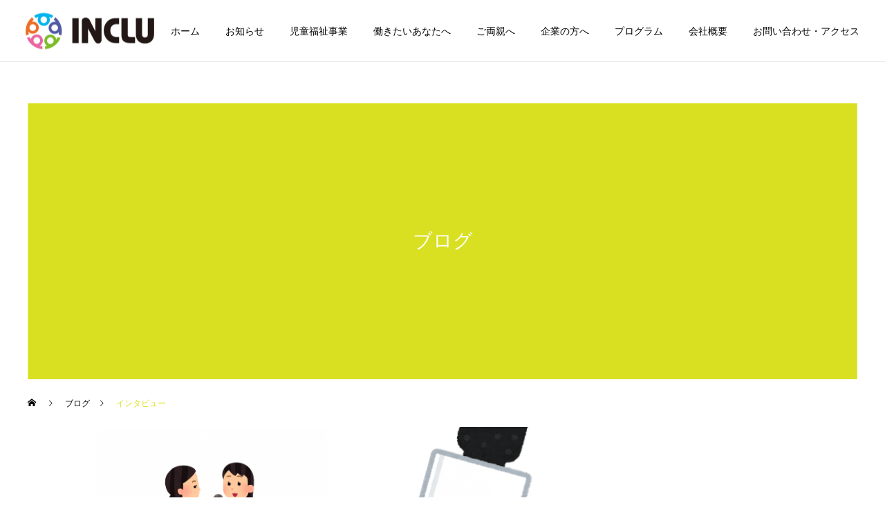

--- FILE ---
content_type: text/html; charset=UTF-8
request_url: https://inclu.co.jp/tag/%E3%82%A4%E3%83%B3%E3%82%BF%E3%83%93%E3%83%A5%E3%83%BC/
body_size: 12370
content:
<!DOCTYPE html>
<html class="pc" lang="ja">
<head prefix="og: http://ogp.me/ns# fb: http://ogp.me/ns/fb#">
<meta charset="UTF-8">
<!--[if IE]><meta http-equiv="X-UA-Compatible" content="IE=edge"><![endif]-->
<meta name="viewport" content="width=device-width">
<title>インタビューに関する記事一覧</title>
<meta name="description" content="個性を活かし、未来につなぐ障がい者（児）支援　｜　">
<link rel="pingback" href="https://inclu.co.jp/wp/xmlrpc.php">
<meta name='robots' content='max-image-preview:large' />
<meta property="og:type" content="website">
<meta property="og:url" content="https://inclu.co.jp/tag/%E3%82%A4%E3%83%B3%E3%82%BF%E3%83%93%E3%83%A5%E3%83%BC/">
<meta property="og:title" content="インタビュー &#8211; インクルーグループ">
<meta property="og:description" content="個性を活かし、未来につなぐ障がい者（児）支援　｜　">
<meta property="og:site_name" content="インクルーグループ">
<meta property="og:image" content="https://inclu.co.jp/wp/wp-content/uploads/2021/02/ogp_02-scaled.jpg">
<meta property="og:image:secure_url" content="https://inclu.co.jp/wp/wp-content/uploads/2021/02/ogp_02-scaled.jpg"> 
<meta property="og:image:width" content="2560"> 
<meta property="og:image:height" content="1344">
<meta name="twitter:card" content="summary">
<meta name="twitter:title" content="インタビュー &#8211; インクルーグループ">
<meta property="twitter:description" content="個性を活かし、未来につなぐ障がい者（児）支援　｜　">
<link rel='dns-prefetch' href='//www.googletagmanager.com' />
<link rel="alternate" type="application/rss+xml" title="インクルーグループ &raquo; フィード" href="https://inclu.co.jp/feed/" />
<link rel="alternate" type="application/rss+xml" title="インクルーグループ &raquo; コメントフィード" href="https://inclu.co.jp/comments/feed/" />
<link rel="alternate" type="application/rss+xml" title="インクルーグループ &raquo; インタビュー タグのフィード" href="https://inclu.co.jp/tag/%e3%82%a4%e3%83%b3%e3%82%bf%e3%83%93%e3%83%a5%e3%83%bc/feed/" />
<style id='wp-img-auto-sizes-contain-inline-css' type='text/css'>
img:is([sizes=auto i],[sizes^="auto," i]){contain-intrinsic-size:3000px 1500px}
/*# sourceURL=wp-img-auto-sizes-contain-inline-css */
</style>

<link rel='stylesheet' id='style-css' href='https://inclu.co.jp/wp/wp-content/themes/cure_child/style.css?ver=6.9' type='text/css' media='all' />
<link rel='stylesheet' id='sbi_styles-css' href='https://inclu.co.jp/wp/wp-content/plugins/instagram-feed/css/sbi-styles.min.css?ver=6.10.0' type='text/css' media='all' />
<link rel='stylesheet' id='wp-block-library-css' href='https://inclu.co.jp/wp/wp-includes/css/dist/block-library/style.min.css?ver=6.9' type='text/css' media='all' />
<style id='global-styles-inline-css' type='text/css'>
:root{--wp--preset--aspect-ratio--square: 1;--wp--preset--aspect-ratio--4-3: 4/3;--wp--preset--aspect-ratio--3-4: 3/4;--wp--preset--aspect-ratio--3-2: 3/2;--wp--preset--aspect-ratio--2-3: 2/3;--wp--preset--aspect-ratio--16-9: 16/9;--wp--preset--aspect-ratio--9-16: 9/16;--wp--preset--color--black: #000000;--wp--preset--color--cyan-bluish-gray: #abb8c3;--wp--preset--color--white: #ffffff;--wp--preset--color--pale-pink: #f78da7;--wp--preset--color--vivid-red: #cf2e2e;--wp--preset--color--luminous-vivid-orange: #ff6900;--wp--preset--color--luminous-vivid-amber: #fcb900;--wp--preset--color--light-green-cyan: #7bdcb5;--wp--preset--color--vivid-green-cyan: #00d084;--wp--preset--color--pale-cyan-blue: #8ed1fc;--wp--preset--color--vivid-cyan-blue: #0693e3;--wp--preset--color--vivid-purple: #9b51e0;--wp--preset--gradient--vivid-cyan-blue-to-vivid-purple: linear-gradient(135deg,rgb(6,147,227) 0%,rgb(155,81,224) 100%);--wp--preset--gradient--light-green-cyan-to-vivid-green-cyan: linear-gradient(135deg,rgb(122,220,180) 0%,rgb(0,208,130) 100%);--wp--preset--gradient--luminous-vivid-amber-to-luminous-vivid-orange: linear-gradient(135deg,rgb(252,185,0) 0%,rgb(255,105,0) 100%);--wp--preset--gradient--luminous-vivid-orange-to-vivid-red: linear-gradient(135deg,rgb(255,105,0) 0%,rgb(207,46,46) 100%);--wp--preset--gradient--very-light-gray-to-cyan-bluish-gray: linear-gradient(135deg,rgb(238,238,238) 0%,rgb(169,184,195) 100%);--wp--preset--gradient--cool-to-warm-spectrum: linear-gradient(135deg,rgb(74,234,220) 0%,rgb(151,120,209) 20%,rgb(207,42,186) 40%,rgb(238,44,130) 60%,rgb(251,105,98) 80%,rgb(254,248,76) 100%);--wp--preset--gradient--blush-light-purple: linear-gradient(135deg,rgb(255,206,236) 0%,rgb(152,150,240) 100%);--wp--preset--gradient--blush-bordeaux: linear-gradient(135deg,rgb(254,205,165) 0%,rgb(254,45,45) 50%,rgb(107,0,62) 100%);--wp--preset--gradient--luminous-dusk: linear-gradient(135deg,rgb(255,203,112) 0%,rgb(199,81,192) 50%,rgb(65,88,208) 100%);--wp--preset--gradient--pale-ocean: linear-gradient(135deg,rgb(255,245,203) 0%,rgb(182,227,212) 50%,rgb(51,167,181) 100%);--wp--preset--gradient--electric-grass: linear-gradient(135deg,rgb(202,248,128) 0%,rgb(113,206,126) 100%);--wp--preset--gradient--midnight: linear-gradient(135deg,rgb(2,3,129) 0%,rgb(40,116,252) 100%);--wp--preset--font-size--small: 13px;--wp--preset--font-size--medium: 20px;--wp--preset--font-size--large: 36px;--wp--preset--font-size--x-large: 42px;--wp--preset--spacing--20: 0.44rem;--wp--preset--spacing--30: 0.67rem;--wp--preset--spacing--40: 1rem;--wp--preset--spacing--50: 1.5rem;--wp--preset--spacing--60: 2.25rem;--wp--preset--spacing--70: 3.38rem;--wp--preset--spacing--80: 5.06rem;--wp--preset--shadow--natural: 6px 6px 9px rgba(0, 0, 0, 0.2);--wp--preset--shadow--deep: 12px 12px 50px rgba(0, 0, 0, 0.4);--wp--preset--shadow--sharp: 6px 6px 0px rgba(0, 0, 0, 0.2);--wp--preset--shadow--outlined: 6px 6px 0px -3px rgb(255, 255, 255), 6px 6px rgb(0, 0, 0);--wp--preset--shadow--crisp: 6px 6px 0px rgb(0, 0, 0);}:where(.is-layout-flex){gap: 0.5em;}:where(.is-layout-grid){gap: 0.5em;}body .is-layout-flex{display: flex;}.is-layout-flex{flex-wrap: wrap;align-items: center;}.is-layout-flex > :is(*, div){margin: 0;}body .is-layout-grid{display: grid;}.is-layout-grid > :is(*, div){margin: 0;}:where(.wp-block-columns.is-layout-flex){gap: 2em;}:where(.wp-block-columns.is-layout-grid){gap: 2em;}:where(.wp-block-post-template.is-layout-flex){gap: 1.25em;}:where(.wp-block-post-template.is-layout-grid){gap: 1.25em;}.has-black-color{color: var(--wp--preset--color--black) !important;}.has-cyan-bluish-gray-color{color: var(--wp--preset--color--cyan-bluish-gray) !important;}.has-white-color{color: var(--wp--preset--color--white) !important;}.has-pale-pink-color{color: var(--wp--preset--color--pale-pink) !important;}.has-vivid-red-color{color: var(--wp--preset--color--vivid-red) !important;}.has-luminous-vivid-orange-color{color: var(--wp--preset--color--luminous-vivid-orange) !important;}.has-luminous-vivid-amber-color{color: var(--wp--preset--color--luminous-vivid-amber) !important;}.has-light-green-cyan-color{color: var(--wp--preset--color--light-green-cyan) !important;}.has-vivid-green-cyan-color{color: var(--wp--preset--color--vivid-green-cyan) !important;}.has-pale-cyan-blue-color{color: var(--wp--preset--color--pale-cyan-blue) !important;}.has-vivid-cyan-blue-color{color: var(--wp--preset--color--vivid-cyan-blue) !important;}.has-vivid-purple-color{color: var(--wp--preset--color--vivid-purple) !important;}.has-black-background-color{background-color: var(--wp--preset--color--black) !important;}.has-cyan-bluish-gray-background-color{background-color: var(--wp--preset--color--cyan-bluish-gray) !important;}.has-white-background-color{background-color: var(--wp--preset--color--white) !important;}.has-pale-pink-background-color{background-color: var(--wp--preset--color--pale-pink) !important;}.has-vivid-red-background-color{background-color: var(--wp--preset--color--vivid-red) !important;}.has-luminous-vivid-orange-background-color{background-color: var(--wp--preset--color--luminous-vivid-orange) !important;}.has-luminous-vivid-amber-background-color{background-color: var(--wp--preset--color--luminous-vivid-amber) !important;}.has-light-green-cyan-background-color{background-color: var(--wp--preset--color--light-green-cyan) !important;}.has-vivid-green-cyan-background-color{background-color: var(--wp--preset--color--vivid-green-cyan) !important;}.has-pale-cyan-blue-background-color{background-color: var(--wp--preset--color--pale-cyan-blue) !important;}.has-vivid-cyan-blue-background-color{background-color: var(--wp--preset--color--vivid-cyan-blue) !important;}.has-vivid-purple-background-color{background-color: var(--wp--preset--color--vivid-purple) !important;}.has-black-border-color{border-color: var(--wp--preset--color--black) !important;}.has-cyan-bluish-gray-border-color{border-color: var(--wp--preset--color--cyan-bluish-gray) !important;}.has-white-border-color{border-color: var(--wp--preset--color--white) !important;}.has-pale-pink-border-color{border-color: var(--wp--preset--color--pale-pink) !important;}.has-vivid-red-border-color{border-color: var(--wp--preset--color--vivid-red) !important;}.has-luminous-vivid-orange-border-color{border-color: var(--wp--preset--color--luminous-vivid-orange) !important;}.has-luminous-vivid-amber-border-color{border-color: var(--wp--preset--color--luminous-vivid-amber) !important;}.has-light-green-cyan-border-color{border-color: var(--wp--preset--color--light-green-cyan) !important;}.has-vivid-green-cyan-border-color{border-color: var(--wp--preset--color--vivid-green-cyan) !important;}.has-pale-cyan-blue-border-color{border-color: var(--wp--preset--color--pale-cyan-blue) !important;}.has-vivid-cyan-blue-border-color{border-color: var(--wp--preset--color--vivid-cyan-blue) !important;}.has-vivid-purple-border-color{border-color: var(--wp--preset--color--vivid-purple) !important;}.has-vivid-cyan-blue-to-vivid-purple-gradient-background{background: var(--wp--preset--gradient--vivid-cyan-blue-to-vivid-purple) !important;}.has-light-green-cyan-to-vivid-green-cyan-gradient-background{background: var(--wp--preset--gradient--light-green-cyan-to-vivid-green-cyan) !important;}.has-luminous-vivid-amber-to-luminous-vivid-orange-gradient-background{background: var(--wp--preset--gradient--luminous-vivid-amber-to-luminous-vivid-orange) !important;}.has-luminous-vivid-orange-to-vivid-red-gradient-background{background: var(--wp--preset--gradient--luminous-vivid-orange-to-vivid-red) !important;}.has-very-light-gray-to-cyan-bluish-gray-gradient-background{background: var(--wp--preset--gradient--very-light-gray-to-cyan-bluish-gray) !important;}.has-cool-to-warm-spectrum-gradient-background{background: var(--wp--preset--gradient--cool-to-warm-spectrum) !important;}.has-blush-light-purple-gradient-background{background: var(--wp--preset--gradient--blush-light-purple) !important;}.has-blush-bordeaux-gradient-background{background: var(--wp--preset--gradient--blush-bordeaux) !important;}.has-luminous-dusk-gradient-background{background: var(--wp--preset--gradient--luminous-dusk) !important;}.has-pale-ocean-gradient-background{background: var(--wp--preset--gradient--pale-ocean) !important;}.has-electric-grass-gradient-background{background: var(--wp--preset--gradient--electric-grass) !important;}.has-midnight-gradient-background{background: var(--wp--preset--gradient--midnight) !important;}.has-small-font-size{font-size: var(--wp--preset--font-size--small) !important;}.has-medium-font-size{font-size: var(--wp--preset--font-size--medium) !important;}.has-large-font-size{font-size: var(--wp--preset--font-size--large) !important;}.has-x-large-font-size{font-size: var(--wp--preset--font-size--x-large) !important;}
/*# sourceURL=global-styles-inline-css */
</style>

<style id='classic-theme-styles-inline-css' type='text/css'>
/*! This file is auto-generated */
.wp-block-button__link{color:#fff;background-color:#32373c;border-radius:9999px;box-shadow:none;text-decoration:none;padding:calc(.667em + 2px) calc(1.333em + 2px);font-size:1.125em}.wp-block-file__button{background:#32373c;color:#fff;text-decoration:none}
/*# sourceURL=/wp-includes/css/classic-themes.min.css */
</style>
<link rel='stylesheet' id='tcd-maps-css' href='https://inclu.co.jp/wp/wp-content/plugins/tcd-google-maps/admin.css?ver=6.9' type='text/css' media='all' />
<link rel='stylesheet' id='tcd-contact-form-css' href='https://inclu.co.jp/wp/wp-content/plugins/tcd-workflow/tcd-contact-admin.css?ver=6.9' type='text/css' media='all' />
<link rel='stylesheet' id='parent-style-css' href='https://inclu.co.jp/wp/wp-content/themes/cure_tcd082/style.css?ver=6.9' type='text/css' media='all' />
<link rel='stylesheet' id='child-style-css' href='https://inclu.co.jp/wp/wp-content/themes/cure_child/style.css?ver=6.9' type='text/css' media='all' />
<script type="text/javascript" src="https://inclu.co.jp/wp/wp-includes/js/jquery/jquery.min.js?ver=3.7.1" id="jquery-core-js"></script>
<script type="text/javascript" src="https://inclu.co.jp/wp/wp-includes/js/jquery/jquery-migrate.min.js?ver=3.4.1" id="jquery-migrate-js"></script>
<script type="text/javascript" src="https://inclu.co.jp/wp/wp-content/plugins/tcd-workflow/angular.js?ver=6.9" id="angular-js"></script>

<!-- Site Kit によって追加された Google タグ（gtag.js）スニペット -->
<!-- Google アナリティクス スニペット (Site Kit が追加) -->
<script type="text/javascript" src="https://www.googletagmanager.com/gtag/js?id=GT-PZZKT6L2" id="google_gtagjs-js" async></script>
<script type="text/javascript" id="google_gtagjs-js-after">
/* <![CDATA[ */
window.dataLayer = window.dataLayer || [];function gtag(){dataLayer.push(arguments);}
gtag("set","linker",{"domains":["inclu.co.jp"]});
gtag("js", new Date());
gtag("set", "developer_id.dZTNiMT", true);
gtag("config", "GT-PZZKT6L2");
//# sourceURL=google_gtagjs-js-after
/* ]]> */
</script>
<link rel="https://api.w.org/" href="https://inclu.co.jp/wp-json/" /><link rel="alternate" title="JSON" type="application/json" href="https://inclu.co.jp/wp-json/wp/v2/tags/86" /><meta name="generator" content="Site Kit by Google 1.170.0" />    <script type="text/javascript">
    (function(){
            var t = function(){
                window._pt_sp_2 = [];
                _pt_sp_2.push('setAccount,60a4fb34');
                var _protocol = (("https:" == document.location.protocol) ? " https://" : " http://");
                (function() {
                    var atag = document.createElement('script'); atag.type = 'text/javascript'; atag.async = true;
                    atag.src = _protocol + 'js.ptengine.com/pta.js';
                    var stag = document.createElement('script'); stag.type = 'text/javascript'; stag.async = true;
                    stag.src = _protocol + 'js.ptengine.com/pts.js';
                    var s = document.getElementsByTagName('script')[0]; 
                    s.parentNode.insertBefore(atag, s);s.parentNode.insertBefore(stag, s);
                })();
            }
            if(window.attachEvent){
                window.attachEvent("onload",t);
            }else if(window.addEventListener){
                window.addEventListener("load",t,false);
            }else{
                t();
            }
        })();
    </script>

<link rel="stylesheet" href="https://inclu.co.jp/wp/wp-content/themes/cure_tcd082/css/design-plus.css?ver=">
<link rel="stylesheet" href="https://inclu.co.jp/wp/wp-content/themes/cure_tcd082/css/sns-botton.css?ver=">
<link rel="stylesheet" media="screen and (max-width:1251px)" href="https://inclu.co.jp/wp/wp-content/themes/cure_tcd082/css/responsive.css?ver=">
<link rel="stylesheet" media="screen and (max-width:1251px)" href="https://inclu.co.jp/wp/wp-content/themes/cure_tcd082/css/footer-bar.css?ver=">

<script src="https://inclu.co.jp/wp/wp-content/themes/cure_tcd082/js/jquery.easing.1.4.js?ver="></script>
<script src="https://inclu.co.jp/wp/wp-content/themes/cure_tcd082/js/jscript.js?ver="></script>
<script src="https://inclu.co.jp/wp/wp-content/themes/cure_tcd082/js/comment.js?ver="></script>

<link rel="stylesheet" href="https://inclu.co.jp/wp/wp-content/themes/cure_tcd082/js/simplebar.css?ver=">
<script src="https://inclu.co.jp/wp/wp-content/themes/cure_tcd082/js/simplebar.min.js?ver="></script>


<script src="https://inclu.co.jp/wp/wp-content/themes/cure_tcd082/js/header_fix.js?ver="></script>
<script src="https://inclu.co.jp/wp/wp-content/themes/cure_tcd082/js/header_fix_mobile.js?ver="></script>



<style type="text/css">

body, input, textarea { font-family: Arial, "Hiragino Sans", "ヒラギノ角ゴ ProN", "Hiragino Kaku Gothic ProN", "游ゴシック", YuGothic, "メイリオ", Meiryo, sans-serif; }

.rich_font, .p-vertical { font-family: Arial, "Hiragino Sans", "ヒラギノ角ゴ ProN", "Hiragino Kaku Gothic ProN", "游ゴシック", YuGothic, "メイリオ", Meiryo, sans-serif; font-weight:500; }

.rich_font_type1 { font-family: Arial, "ヒラギノ角ゴ ProN W3", "Hiragino Kaku Gothic ProN", "メイリオ", Meiryo, sans-serif; }
.rich_font_type2 { font-family: Arial, "Hiragino Sans", "ヒラギノ角ゴ ProN", "Hiragino Kaku Gothic ProN", "游ゴシック", YuGothic, "メイリオ", Meiryo, sans-serif; font-weight:500; }
.rich_font_type3 { font-family: "Times New Roman" , "游明朝" , "Yu Mincho" , "游明朝体" , "YuMincho" , "ヒラギノ明朝 Pro W3" , "Hiragino Mincho Pro" , "HiraMinProN-W3" , "HGS明朝E" , "ＭＳ Ｐ明朝" , "MS PMincho" , serif; font-weight:500; }


#header { background:#ffffff; }
body.home #header.active { background:#ffffff; }
#side_button a { background:#fcfcfc; }
#side_button a:hover { background:#d9e021; }
#side_button .num1:before { color:#000000; }
#side_button .num2:before { color:#000000; }
#side_button .num3:before { color:#000000; }
#side_button .num4:before { color:#000000; }
body.home #header_logo .logo a, body.home #global_menu > ul > li > a { color:#000000; }
body.home #header_logo .logo a:hover, body.home #global_menu > ul > li > a:hover, #global_menu > ul > li.active > a, #global_menu > ul > li.active_button > a { color:#d9e021 !important; }
body.home #header.active #header_logo .logo a, #global_menu > ul > li > a, body.home #header.active #global_menu > ul > li > a { color:#000000; }
#global_menu ul ul a { color:#000000; background:#d9e021; }
#global_menu ul ul a:hover { background:#ffffff; }
body.home #menu_button span { background:#000000; }
#menu_button span { background:#000; }
#menu_button:hover span { background:#d9e021 !important; }
#drawer_menu { background:#d9e021; }
#mobile_menu a, .mobile #lang_button a { color:#000000; background:#d9e021; border-bottom:1px solid ; }
#mobile_menu li li a { color:#000000; background:#d9e021; }
#mobile_menu a:hover, #drawer_menu .close_button:hover, #mobile_menu .child_menu_button:hover, .mobile #lang_button a:hover { color:#000000; background:#ffffff; }
#mobile_menu li li a:hover { color:#000000; }
.megamenu_service_list { background:#007995; }
.megamenu_service_list .headline { font-size:16px; }
.megamenu_service_list .title { font-size:14px; }
.megamenu_blog_list { background:#007995; }
.megamenu_blog_list .title { font-size:14px; }
#footer_banner .title { font-size:14px; }
#footer .service_list, #footer .service_list a { color:#000000; }
#footer_contact .link_button a { color:#ffffff; background:#39b54a; }
#footer_contact .link_button a:hover { color:#ffffff; background:#d9e021; }
#footer_tel .tel_number .icon:before { color:#39b54a; }
#footer_schedule { font-size:14px; border-color:#d9e021; }
#footer_schedule td { border-color:#d9e021; color:#000000; }
.footer_info { font-size:16px; }
#return_top a:before { color:#ffffff; }
#return_top a { background:#007a94; }
#return_top a:hover { background:#006277; }
@media screen and (max-width:750px) {
  #footer_banner .title { font-size:12px; }
  .footer_info { font-size:14px; }
  #footer_schedule { font-size:12px; }
}

.author_profile a.avatar img, .animate_image img, .animate_background .image, #recipe_archive .blur_image {
  width:100%; height:auto;
  -webkit-transition: transform  0.75s ease;
  transition: transform  0.75s ease;
}
.author_profile a.avatar:hover img, .animate_image:hover img, .animate_background:hover .image, #recipe_archive a:hover .blur_image {
  -webkit-transform: scale(1.2);
  transform: scale(1.2);
}



a { color:#000; }

a:hover, #header_logo a:hover, #global_menu > ul > li.current-menu-item > a, .megamenu_blog_list a:hover .title, #footer a:hover, #footer_social_link li a:hover:before, #bread_crumb a:hover, #bread_crumb li.home a:hover:after, #bread_crumb, #bread_crumb li.last, #next_prev_post a:hover,
.megamenu_blog_slider a:hover , .megamenu_blog_slider .category a:hover, .megamenu_blog_slider_wrap .carousel_arrow:hover:before, .megamenu_menu_list .carousel_arrow:hover:before, .single_copy_title_url_btn:hover,
.p-dropdown__list li a:hover, .p-dropdown__title:hover, .p-dropdown__title:hover:after, .p-dropdown__title:hover:after, .p-dropdown__list li a:hover, .p-dropdown__list .child_menu_button:hover, .tcdw_search_box_widget .search_area .search_button:hover:before,
#index_news a .date, #index_news_slider a:hover .title, .tcd_category_list a:hover, .tcd_category_list .child_menu_button:hover, .styled_post_list1 a:hover .title,
#post_title_area .post_meta a:hover, #single_author_title_area .author_link li a:hover:before, .author_profile a:hover, .author_profile .author_link li a:hover:before, #post_meta_bottom a:hover, .cardlink_title a:hover, .comment a:hover, .comment_form_wrapper a:hover, #searchform .submit_button:hover:before
  { color: #d9e021; }

#comment_tab li.active a, #submit_comment:hover, #cancel_comment_reply a:hover, #wp-calendar #prev a:hover, #wp-calendar #next a:hover, #wp-calendar td a:hover,
#post_pagination p, #post_pagination a:hover, #p_readmore .button:hover, .page_navi a:hover, .page_navi span.current, #post_pagination a:hover,.c-pw__btn:hover, #post_pagination a:hover, #comment_tab li a:hover,
.post_slider_widget .slick-dots button:hover::before, .post_slider_widget .slick-dots .slick-active button::before
  { background-color: #d9e021; }

.widget_headline, #comment_textarea textarea:focus, .c-pw__box-input:focus, .page_navi a:hover, .page_navi span.current, #post_pagination p, #post_pagination a:hover
  { border-color: #d9e021; }

.post_content a { color:#000000; }
.post_content a:hover { color:#39b54a; }
.cat_id_264 a { color:#ffffff !important; background:#02a8c6 !important; }
.cat_id_264 a:hover { color:#ffffff !important; background:#007a96 !important; }
.cat_id_17 a { color:#ffffff !important; background:#39b54a !important; }
.cat_id_17 a:hover { color:#ffffff !important; background:#8cc63f !important; }
.cat_id_16 a { color:#ffffff !important; background:#39b54a !important; }
.cat_id_16 a:hover { color:#ffffff !important; background:#8cc63f !important; }
.cat_id_267 a { color:#ffffff !important; background:#02a8c6 !important; }
.cat_id_267 a:hover { color:#ffffff !important; background:#007a96 !important; }
.cat_id_24 a { color:#ffffff !important; background:#39b54a !important; }
.cat_id_24 a:hover { color:#ffffff !important; background:#8cc63f !important; }
.cat_id_247 a { color:#ffffff !important; background:#02a8c6 !important; }
.cat_id_247 a:hover { color:#ffffff !important; background:#007a96 !important; }
.cat_id_258 a { color:#ffffff !important; background:#02a8c6 !important; }
.cat_id_258 a:hover { color:#ffffff !important; background:#007a96 !important; }
.cat_id_257 a { color:#ffffff !important; background:#02a8c6 !important; }
.cat_id_257 a:hover { color:#ffffff !important; background:#007a96 !important; }
.cat_id_259 a { color:#ffffff !important; background:#02a8c6 !important; }
.cat_id_259 a:hover { color:#ffffff !important; background:#007a96 !important; }
.cat_id_262 a { color:#ffffff !important; background:#02a8c6 !important; }
.cat_id_262 a:hover { color:#ffffff !important; background:#007a96 !important; }
.cat_id_64 a { color:#ffffff !important; background:#39b54a !important; }
.cat_id_64 a:hover { color:#ffffff !important; background:#8cc63f !important; }
.cat_id_265 a { color:#ffffff !important; background:#02a8c6 !important; }
.cat_id_265 a:hover { color:#ffffff !important; background:#007a96 !important; }
.cat_id_263 a { color:#ffffff !important; background:#02a8c6 !important; }
.cat_id_263 a:hover { color:#ffffff !important; background:#007a96 !important; }
.cat_id_273 a { color:#ffffff !important; background:#02a8c6 !important; }
.cat_id_273 a:hover { color:#ffffff !important; background:#007a96 !important; }
.cat_id_266 a { color:#ffffff !important; background:#02a8c6 !important; }
.cat_id_266 a:hover { color:#ffffff !important; background:#007a96 !important; }
.cat_id_96 a { color:#ffffff !important; background:#39b54a !important; }
.cat_id_96 a:hover { color:#ffffff !important; background:#8cc63f !important; }
.cat_id_1 a { color:#ffffff !important; background:#39b54a !important; }
.cat_id_1 a:hover { color:#ffffff !important; background:#8cc63f !important; }
.cat_id_260 a { color:#ffffff !important; background:#02a8c6 !important; }
.cat_id_260 a:hover { color:#ffffff !important; background:#007a96 !important; }
.cat_id_261 a { color:#ffffff !important; background:#02a8c6 !important; }
.cat_id_261 a:hover { color:#ffffff !important; background:#007a96 !important; }
#pc-balloon{
height: 60px;
margin-right:60px;
}

#sp-balloon{
display:none;
}

.sp-employer-pic{
display:none !important;
}

@media (max-width: 991px){
.pc-employer-pic{
display:none !important;
}

.sp-employer-pic{
display:inline !important;
}
}


@media (max-width: 1250px){
.sns-links{
flex-wrap:wrap;
 justify-content: center;
}

#pc-balloon{
display:none;
}

#sp-balloon{
display:block;
width:70%;
margin: 0 15% 30px;
}
}

.service_content.service_content2.clearfix.num6 &gt; h3{
margin: 0 20px 0 !important;
}

#footer_contact .link_button a {
    min-width: 100% !important;
}

.lows-paragragh{
text-align:center;
margin-bottom:30px;
font-size:30px;
}

.lows-paragragh p{
margin:0;
}

.lows-paragragh span{
font-size: 2em;
}


.agenda-large{
font-size:2.5em !important;
}

@media (max-width:1250px){
.agenda-large{
font-size: 28px !important;
margin: 0 0 30px 0 !important;
}

.sp-heading{
font-size: 2em !important;
}

.lows-paragragh{
font-size:20px;
}
}

.top_headline{
margin-bottom:120px !important;
border-color: #d9e021 !important;
}


#footer_bottom{
background-color: #d9e021;
}

.sns-icon-wrap{
display:flex;
}

#twitter-icon{
margin-right: 60px;
}

#twitter-icon, #facebook-icon{
width: 60px;
height: 60px;
}

@media (max-width: 600px){
.desc {
    padding: 0 !important;
}
}

.access_inner{
position: relative;
    padding: 0 70px;
    top: 50%;
    -ms-transform: translateY(-50%);
    -webkit-transform: translateY(-50%);
    transform: translateY(-50%);
}

.qt_google_map {
margin: 0;
}

.access_info{
display: flex;
}

.access-left, .access-right{
flex: 1 1 0%;
}

.workflow-item{
width:90%;
margin: 5% auto 0;
}

.employer-flex p:last-child {
margin-bottom: 2em !important;
}

.sns-links{
display: flex;
justify-content: center;
}

@media (min-width:1252px){
#index_box_content {
width: 1215px !important;
}

#index_box_content &gt; div &gt; div {
width: 1215px !important;
}

.box_item {
width: 405px !important;
}
}

.title-green{
color:#39B54A;
}
.top-margin{
width:70%;
margin:0 auto;
}

.program-flex{
display:flex;
justify-content: center;
flex-wrap: wrap;
width:80%;
margin:0 auto;
}
.program-card{
background-color:white;
margin:12px 12px;
width:255px;
height:auto;
}
.program-card h4{
height:84px;
text-align:center;
margin: 30px auto 0;
font-weight:bold;
}
.program-card p{
margin: 30px auto;
padding:0 30px;
}
.blog-waku{
display:flex;
justify-content:space-around;
}

.program-card-sub{
border:1px solid #ededed;
background-color:white;
margin:12px 0px;
width:350px;
height:440px;
}
.program-card-sub h4{
height:120px;
text-align:center;
margin: 50px auto 0;
font-weight:bold;
}
.program-card-sub p{
margin: 20px auto;
padding:0 50px;
}
.voice-speaker{
border-bottom:1px solid #d4d4d4;
padding-bottom:12px !important;
margin-bottom:12px !important;
font-weight:bold !important;
}

.employer-flex{
display:flex;
flex-wrap: wrap;
justify-content:center;
}
.employer-box{
border: 2px solid #8CC63F;
    border-radius: 2%;
    padding: 2%;
    font-weight: bold;
    width: 23%;
    margin: 0px 2% 2em !important;
    text-align: center;
}

#global_menu &gt; ul &gt; li &gt; a {
    color: #000000 !important;
}

#footer_address &gt; div &gt; p &gt; a &gt; img {
width: 50%;
height: auto;
}

#global_menu &gt; ul &gt; li &gt; a:hover {
color: #FFE45C !important;
}

a.link:hover {
color: #8EC43E !important;
}

p.title &gt; a:hover {
color: #8EC43E !important;
}.styled_h2 {
  font-size:22px !important; text-align:left; color:#000000;   border-top:1px solid #222222;
  border-bottom:1px solid #222222;
  border-left:0px solid #222222;
  border-right:0px solid #222222;
  padding:30px 0px 30px 0px !important;
  margin:0px 0px 30px !important;
}
.styled_h3 {
  font-size:20px !important; text-align:left; color:#000000;   border-top:2px solid #222222;
  border-bottom:1px solid #dddddd;
  border-left:0px solid #dddddd;
  border-right:0px solid #dddddd;
  padding:30px 0px 30px 20px !important;
  margin:0px 0px 30px !important;
}
.styled_h4 {
  font-size:18px !important; text-align:left; color:#000000;   border-top:0px solid #dddddd;
  border-bottom:0px solid #dddddd;
  border-left:2px solid #222222;
  border-right:0px solid #dddddd;
  padding:10px 0px 10px 15px !important;
  margin:0px 0px 30px !important;
}
.styled_h5 {
  font-size:16px !important; text-align:left; color:#000000;   border-top:0px solid #dddddd;
  border-bottom:0px solid #dddddd;
  border-left:0px solid #dddddd;
  border-right:0px solid #dddddd;
  padding:15px 15px 15px 15px !important;
  margin:0px 0px 30px !important;
}
.q_custom_button1 { background: #39b54a; color: #ffffff !important; border-color: #ffffff !important; }
.q_custom_button1:hover, .q_custom_button1:focus { background: #8cc63f; color: #ffffff !important; border-color: #ffffff !important; }
.q_custom_button2 { background: #535353; color: #ffffff !important; border-color: #535353 !important; }
.q_custom_button2:hover, .q_custom_button2:focus { background: #7d7d7d; color: #ffffff !important; border-color: #7d7d7d !important; }
.q_custom_button3 { background: #535353; color: #ffffff !important; border-color: #535353 !important; }
.q_custom_button3:hover, .q_custom_button3:focus { background: #7d7d7d; color: #ffffff !important; border-color: #7d7d7d !important; }
.speech_balloon_left1 .speach_balloon_text { background-color: #efebd5; border-color: #000000; color: #000000 }
.speech_balloon_left1 .speach_balloon_text::before { border-right-color: #000000 }
.speech_balloon_left1 .speach_balloon_text::after { border-right-color: #efebd5 }
.speech_balloon_left2 .speach_balloon_text { background-color: #ffffff; border-color: #ff5353; color: #000000 }
.speech_balloon_left2 .speach_balloon_text::before { border-right-color: #ff5353 }
.speech_balloon_left2 .speach_balloon_text::after { border-right-color: #ffffff }
.speech_balloon_right1 .speach_balloon_text { background-color: #ccf4ff; border-color: #ccf4ff; color: #000000 }
.speech_balloon_right1 .speach_balloon_text::before { border-left-color: #ccf4ff }
.speech_balloon_right1 .speach_balloon_text::after { border-left-color: #ccf4ff }
.speech_balloon_right2 .speach_balloon_text { background-color: #ffffff; border-color: #0789b5; color: #000000 }
.speech_balloon_right2 .speach_balloon_text::before { border-left-color: #0789b5 }
.speech_balloon_right2 .speach_balloon_text::after { border-left-color: #ffffff }
.qt_google_map .pb_googlemap_custom-overlay-inner { background:#000000; color:#ffffff; }
.qt_google_map .pb_googlemap_custom-overlay-inner::after { border-color:#000000 transparent transparent transparent; }
</style>

<style id="current-page-style" type="text/css">
#page_header .title { font-size:28px; color:#ffffff; }
#page_header .sub_title { font-size:16px; color:#FFFFFF; background:#00a7ce; }
#content_header .desc { font-size:16px; }
#blog_list .title { font-size:16px; }
@media screen and (max-width:750px) {
  #page_header .title { font-size:24px; }
  #page_header .sub_title { font-size:14px; }
  #content_header .desc { font-size:14px; }
  #blog_list .title { font-size:14px; }
}
#site_wrap { display:none; }
#site_loader_overlay {
  background:#d9e021;
  opacity: 1;
  position: fixed;
  top: 0px;
  left: 0px;
  width: 100%;
  height: 100%;
  width: 100vw;
  height: 100vh;
  z-index: 99999;
}
#site_loader_overlay.slide_up {
 top:-100vh; opacity:0;
 -webkit-transition: transition: top 1.0s cubic-bezier(0.83, 0, 0.17, 1) 0.4s, opacity 0s cubic-bezier(0.83, 0, 0.17, 1) 1.5s; transition: top 1.0s cubic-bezier(0.83, 0, 0.17, 1) 0.4s, opacity 0s cubic-bezier(0.83, 0, 0.17, 1) 1.5s;
}
#site_loader_overlay.slide_down {
 top:100vh; opacity:0;
 -webkit-transition: transition: top 1.0s cubic-bezier(0.83, 0, 0.17, 1) 0.4s, opacity 0s cubic-bezier(0.83, 0, 0.17, 1) 1.5s; transition: top 1.0s cubic-bezier(0.83, 0, 0.17, 1) 0.4s, opacity 0s cubic-bezier(0.83, 0, 0.17, 1) 1.5s;
}
#site_loader_overlay.slide_left {
 left:-100vw; opactiy:0;
 -webkit-transition: transition: left 1.0s cubic-bezier(0.83, 0, 0.17, 1) 0.4s, opacity 0s cubic-bezier(0.83, 0, 0.17, 1) 1.5s; transition: left 1.0s cubic-bezier(0.83, 0, 0.17, 1) 0.4s, opacity 0s cubic-bezier(0.83, 0, 0.17, 1) 1.5s;
}
#site_loader_overlay.slide_right {
 left:100vw; opactiy:0;
 -webkit-transition: transition: left 1.0s cubic-bezier(0.83, 0, 0.17, 1) 0.4s, opacity 0s cubic-bezier(0.83, 0, 0.17, 1) 1.5s; transition: left 1.0s cubic-bezier(0.83, 0, 0.17, 1) 0.4s, opacity 0s cubic-bezier(0.83, 0, 0.17, 1) 1.5s;
}
#site_loader_logo { position:relative; width:100%; height:100%; }
#site_loader_logo_inner {
  position:absolute; text-align:center; width:100%;
  top:50%; -ms-transform: translateY(-50%); -webkit-transform: translateY(-50%); transform: translateY(-50%);
}
#site_loader_overlay.active #site_loader_logo_inner {
  opacity:0;
  -webkit-transition: all 1.0s cubic-bezier(0.22, 1, 0.36, 1) 0s; transition: all 1.0s cubic-bezier(0.22, 1, 0.36, 1) 0s;
}
#site_loader_logo img.mobile { display:none; }
#site_loader_logo_inner p { margin-top:20px; line-height:2; }
@media screen and (max-width:750px) {
  #site_loader_logo.has_mobile_logo img.pc { display:none; }
  #site_loader_logo.has_mobile_logo img.mobile { display:inline; }
}
#site_loader_logo_inner .message { text-align:left; margin:30px auto 0; display:table; }
#site_loader_logo_inner .message.type2 { text-align:center; }
#site_loader_logo_inner .message.type3 { text-align:right; }
#site_loader_logo_inner .message_inner { display:inline; line-height:1.5; margin:0; }
@media screen and (max-width:750px) {
  #site_loader_logo .message { margin:23px auto 0; }
}

/* ----- animation ----- */
#site_loader_logo .logo_image { opacity:0; }
#site_loader_logo .message { opacity:0; }
#site_loader_logo.active .logo_image {
  -webkit-animation: opacityAnimation 1.4s ease forwards 0.5s;
  animation: opacityAnimation 1.4s ease forwards 0.5s;
}
#site_loader_logo.active .message {
  -webkit-animation: opacityAnimation 1.4s ease forwards 1.5s;
  animation: opacityAnimation 1.4s ease forwards 1.5s;
}
#site_loader_logo_inner .text { display:inline; }
#site_loader_logo_inner .dot_animation_wrap { display:inline; margin:0 0 0 4px; position:absolute; }
#site_loader_logo_inner .dot_animation { display:inline; }
#site_loader_logo_inner i {
  width:2px; height:2px; margin:0 4px 0 0; border-radius:100%;
  display:inline-block; background:#000;
  -webkit-animation: loading-dots-middle-dots 0.5s linear infinite; -ms-animation: loading-dots-middle-dots 0.5s linear infinite; animation: loading-dots-middle-dots 0.5s linear infinite;
}
#site_loader_logo_inner i:first-child {
  opacity: 0;
  -webkit-animation: loading-dots-first-dot 0.5s infinite; -ms-animation: loading-dots-first-dot 0.5s linear infinite; animation: loading-dots-first-dot 0.5s linear infinite;
  -webkit-transform: translate(-4px); -ms-transform: translate(-4px); transform: translate(-4px);
}
#site_loader_logo_inner i:last-child {
  -webkit-animation: loading-dots-last-dot 0.5s linear infinite; -ms-animation: loading-dots-last-dot 0.5s linear infinite; animation: loading-dots-last-dot 0.5s linear infinite;
}
@-webkit-keyframes loading-dots-fadein{
  100% { opacity:1; }
}
@keyframes loading-dots-fadein{
  100% { opacity:1; }
}
@-webkit-keyframes loading-dots-first-dot {
  100% { -webkit-transform:translate(6px); -ms-transform:translate(6px); transform:translate(6px); opacity:1; }
}
@keyframes loading-dots-first-dot {
  100% {-webkit-transform:translate(6px);-ms-transform:translate(6px); transform:translate(6px); opacity:1; }
}
@-webkit-keyframes loading-dots-middle-dots { 
  100% { -webkit-transform:translate(6px); -ms-transform:translate(6px); transform:translate(6px) }
}
@keyframes loading-dots-middle-dots {
  100% { -webkit-transform:translate(6px); -ms-transform:translate(6px); transform:translate(6px) }
}
@-webkit-keyframes loading-dots-last-dot {
  100% { -webkit-transform:translate(6px); -ms-transform:translate(6px); transform:translate(6px); opacity:0; }
}
@keyframes loading-dots-last-dot {
  100% { -webkit-transform:translate(6px); -ms-transform:translate(6px); transform:translate(6px); opacity:0; }
}
#site_loader_animation {
  width: 48px;
  height: 48px;
  font-size: 10px;
  text-indent: -9999em;
  position: absolute;
  top: 0;
  left: 0;
	right: 0;
	bottom: 0;
	margin: auto;
  border: 3px solid rgba(0,0,0,0.2);
  border-top-color: #000000;
  border-radius: 50%;
  -webkit-animation: loading-circle 1.1s infinite linear;
  animation: loading-circle 1.1s infinite linear;
}
@-webkit-keyframes loading-circle {
  0% { -webkit-transform: rotate(0deg); transform: rotate(0deg); }
  100% { -webkit-transform: rotate(360deg); transform: rotate(360deg); }
}
@media only screen and (max-width: 767px) {
	#site_loader_animation { width: 30px; height: 30px; }
}
@keyframes loading-circle {
  0% { -webkit-transform: rotate(0deg); transform: rotate(0deg); }
  100% { -webkit-transform: rotate(360deg); transform: rotate(360deg); }
}
#site_loader_overlay.active #site_loader_animation {
  opacity:0;
  -webkit-transition: all 1.0s cubic-bezier(0.22, 1, 0.36, 1) 0s; transition: all 1.0s cubic-bezier(0.22, 1, 0.36, 1) 0s;
}
#site_loader_logo_inner .message { font-size:16px; color:#ffffff; }
#site_loader_logo_inner i { background:#ffffff; }
@media screen and (max-width:750px) {
  #site_loader_logo_inner .message { font-size:14px; }
}
</style>

<script type="text/javascript">
jQuery(document).ready(function($){

  $('.megamenu_blog_slider').slick({
    infinite: true,
    dots: false,
    arrows: false,
    slidesToShow: 4,
    slidesToScroll: 1,
    swipeToSlide: true,
    touchThreshold: 20,
    adaptiveHeight: false,
    pauseOnHover: true,
    autoplay: false,
    fade: false,
    easing: 'easeOutExpo',
    speed: 700,
    autoplaySpeed: 5000
  });
  $('.megamenu_blog_list .prev_item').on('click', function() {
    $(this).closest('.megamenu_blog_list').find('.megamenu_blog_slider').slick('slickPrev');
  });
  $('.megamenu_blog_list .next_item').on('click', function() {
    $(this).closest('.megamenu_blog_list').find('.megamenu_blog_slider').slick('slickNext');
  });

});
</script>
<meta name="google-site-verification" content="UpVOPO5_ImI-8EdSnp4l_0sh-hYAIJ5J2sE2-cz7ak8" />

<!-- Global site tag (gtag.js) - Google Analytics -->
<script async src="https://www.googletagmanager.com/gtag/js?id=G-WXFYVN2J2T"></script>
<script>
  window.dataLayer = window.dataLayer || [];
  function gtag(){dataLayer.push(arguments);}
  gtag('js', new Date());

  gtag('config', 'G-WXFYVN2J2T');
</script><link rel="icon" href="https://inclu.co.jp/wp/wp-content/uploads/2021/02/cropped-appletouchicon-32x32.png" sizes="32x32" />
<link rel="icon" href="https://inclu.co.jp/wp/wp-content/uploads/2021/02/cropped-appletouchicon-192x192.png" sizes="192x192" />
<link rel="apple-touch-icon" href="https://inclu.co.jp/wp/wp-content/uploads/2021/02/cropped-appletouchicon-180x180.png" />
<meta name="msapplication-TileImage" content="https://inclu.co.jp/wp/wp-content/uploads/2021/02/cropped-appletouchicon-270x270.png" />
		<style type="text/css" id="wp-custom-css">
			.mw_wp_form {
  background-color: #ffffff !important; /* 白背景に戻す */
  padding: 1.5em;
  border-radius: 0 !important;
}

		</style>
		<link rel='stylesheet' id='slick-style-css' href='https://inclu.co.jp/wp/wp-content/plugins/wp-google-my-business-auto-publish/inc/external/slick.css?ver=6.9' type='text/css' media='all' />
</head>
<body id="body" class="archive tag tag-86 wp-theme-cure_tcd082 wp-child-theme-cure_child use_header_fix use_mobile_header_fix">


<div id="container">

 
 <header id="header">
    <div id="header_logo">
   <div class="logo">
 <a href="https://inclu.co.jp/" title="インクルーグループ">
    <img class="pc_logo_image " src="https://inclu.co.jp/wp/wp-content/uploads/2021/02/top_logo_05.png?1769500935" alt="インクルーグループ" title="インクルーグループ" width="186" height="53" />
        <img class="mobile_logo_image type1" src="https://inclu.co.jp/wp/wp-content/uploads/2021/02/top_logo_01.png?1769500935" alt="インクルーグループ" title="インクルーグループ" width="124" height="36" />
  <img class="mobile_logo_image type2" src="https://inclu.co.jp/wp/wp-content/uploads/2021/02/top_logo_01.png?1769500935" alt="インクルーグループ" title="インクルーグループ" width="124" height="36" />   </a>
</div>

  </div>
      <a id="menu_button" href="#"><span></span><span></span><span></span></a>
  <nav id="global_menu">
   <ul id="menu-%e3%83%98%e3%83%83%e3%83%80%e3%83%bc" class="menu"><li id="menu-item-1865" class="menu-item menu-item-type-custom menu-item-object-custom menu-item-1865 "><a href="/">ホーム</a></li>
<li id="menu-item-2695" class="menu-item menu-item-type-custom menu-item-object-custom menu-item-has-children menu-item-2695 "><a href="https://inclu.co.jp/news/">お知らせ</a>
<ul class="sub-menu">
	<li id="menu-item-2694" class="menu-item menu-item-type-post_type menu-item-object-page current_page_parent menu-item-2694 current-menu-item"><a href="https://inclu.co.jp/blog/">ブログページ</a></li>
</ul>
</li>
<li id="menu-item-2888" class="menu-item menu-item-type-post_type menu-item-object-page menu-item-has-children menu-item-2888 "><a href="https://inclu.co.jp/child-welfare/">児童福祉事業</a>
<ul class="sub-menu">
	<li id="menu-item-3747" class="menu-item menu-item-type-post_type menu-item-object-page menu-item-3747 "><a href="https://inclu.co.jp/child-welfare/public/">情報公開</a></li>
	<li id="menu-item-3144" class="menu-item menu-item-type-post_type menu-item-object-page menu-item-3144 "><a href="https://inclu.co.jp/child-welfare/contact/">児童福祉事業　お問い合わせ</a></li>
</ul>
</li>
<li id="menu-item-1866" class="menu-item menu-item-type-custom menu-item-object-custom menu-item-1866 "><a href="/service/user">働きたいあなたへ</a></li>
<li id="menu-item-1767" class="menu-item menu-item-type-custom menu-item-object-custom menu-item-1767 "><a href="/service/parents">ご両親へ</a></li>
<li id="menu-item-1768" class="menu-item menu-item-type-custom menu-item-object-custom menu-item-1768 "><a href="/service/employer">企業の方へ</a></li>
<li id="menu-item-1869" class="menu-item menu-item-type-custom menu-item-object-custom menu-item-has-children menu-item-1869 "><a href="https://inclu.co.jp/program/">プログラム</a>
<ul class="sub-menu">
	<li id="menu-item-1901" class="menu-item menu-item-type-post_type menu-item-object-page menu-item-1901 "><a href="https://inclu.co.jp/keizoku-b/">就労継続支援Ｂ型あすラボ</a></li>
	<li id="menu-item-1906" class="menu-item menu-item-type-post_type menu-item-object-page menu-item-1906 "><a href="https://inclu.co.jp/support/">学生向け茶話会あすカフェ</a></li>
	<li id="menu-item-1902" class="menu-item menu-item-type-post_type menu-item-object-page menu-item-1902 "><a href="https://inclu.co.jp/support-plus/">学生向け就活プログラムあすカフェ＋</a></li>
</ul>
</li>
<li id="menu-item-1770" class="menu-item menu-item-type-custom menu-item-object-custom menu-item-1770 "><a href="/company">会社概要</a></li>
<li id="menu-item-1771" class="menu-item menu-item-type-custom menu-item-object-custom menu-item-1771 "><a href="/contact">お問い合わせ・アクセス</a></li>
</ul>  </nav>
     </header>

 
 <div id="page_header" style="background:url(https://inclu.co.jp/wp/wp-content/uploads/2021/02/back_01.png) no-repeat center top; background-size:cover;">
 <div id="page_header_inner">
    <h1 class="title rich_font_type3 ">ブログ</h1>
     </div>
 </div>

<div id="bread_crumb" style="width:1200px;">
 <ul class="clearfix" itemscope itemtype="http://schema.org/BreadcrumbList">
 <li itemprop="itemListElement" itemscope itemtype="http://schema.org/ListItem" class="home"><a itemprop="item" href="https://inclu.co.jp/"><span itemprop="name">ホーム</span></a><meta itemprop="position" content="1"></li>
 <li itemprop="itemListElement" itemscope itemtype="http://schema.org/ListItem"><a itemprop="item" href="https://inclu.co.jp/blog/"><span itemprop="name">ブログ</span></a><meta itemprop="position" content="2"></li>
 <li class="last" itemprop="itemListElement" itemscope itemtype="http://schema.org/ListItem"><span itemprop="name">インタビュー</span><meta itemprop="position" content="3"></li>
 </ul>
</div>

<div id="main_contents" class="clearfix">

 <div id="blog_archive">

  
  
  <div id="blog_list" class="clearfix">
       <article class="item">
          <p class="category cat_id_96"><a href="https://inclu.co.jp/category/%e5%b0%b1%e5%8a%b4%e7%b6%99%e7%b6%9ab%e5%9e%8b%e3%81%82%e3%81%99%e3%83%a9%e3%83%9c/">就労継続B型あすラボ</a></p>
          <a class="image_link animate_background" href="https://inclu.co.jp/2024/12/26/shinkiriyousyasann_koe/">
      <div class="image_wrap">
       <div class="image" style="background:url(https://inclu.co.jp/wp/wp-content/uploads/2023/03/d3fe15eea1688974509e877e3e12aa3f-700x440.png) no-repeat center center; background-size:cover;"></div>
      </div>
      <div class="title_area">
       <h4 class="title"><span>新規利用者さんの声</span></h4>
              <p class="date"><time class="entry-date updated" datetime="2024-12-26T09:06:57+09:00">2024.12.26</time></p>
             </div>
     </a>
    </article>
       <article class="item">
          <p class="category cat_id_16"><a href="https://inclu.co.jp/category/%e3%81%82%e3%81%99%e3%83%a9%e3%83%9c/">あすラボ</a></p>
          <a class="image_link animate_background" href="https://inclu.co.jp/2020/01/30/asuraboriyousyanokoe2/">
      <div class="image_wrap">
       <div class="image" style="background:url(https://inclu.co.jp/wp/wp-content/uploads/2019/12/cf1862d29a8c9711dae239752ca01712-360x225.png) no-repeat center center; background-size:cover;"></div>
      </div>
      <div class="title_area">
       <h4 class="title"><span>あすラボ利用者の声 Part2</span></h4>
              <p class="date"><time class="entry-date updated" datetime="2020-01-30T09:47:09+09:00">2020.01.30</time></p>
             </div>
     </a>
    </article>
     </div><!-- END #blog_list -->

  
  
 </div><!-- END #blog_archive -->

</div><!-- END #main_contents -->


  <footer id="footer">

    <div id="footer_banner">
      <div class="item">
    <a class="animate_background clearfix" href="https://inclu.co.jp/service/user/">
     <p class="title" style="color:#ffffff;">働きたいあなたへ</p>
     <div class="overlay" style="background: -moz-linear-gradient(left,  rgba(217,224,33,1) 0%, rgba(217,224,33,0) 50%); background: -webkit-linear-gradient(left,  rgba(217,224,33,1) 0%,rgba(217,224,33,0) 50%); background: linear-gradient(to right,  rgba(217,224,33,1) 0%,rgba(217,224,33,0) 50%);"></div>
     <div class="image_wrap">
      <div class="image" style="background:url(https://inclu.co.jp/wp/wp-content/uploads/2021/02/back_01.png) no-repeat center center; background-size:cover;"></div>
     </div>
    </a>
   </div>
      <div class="item">
    <a class="animate_background clearfix" href="https://inclu.co.jp/service/parents/">
     <p class="title" style="color:#ffffff;">子の自立を応援したいご両親へ</p>
     <div class="overlay" style="background: -moz-linear-gradient(left,  rgba(140,198,63,1) 0%, rgba(140,198,63,0) 50%); background: -webkit-linear-gradient(left,  rgba(140,198,63,1) 0%,rgba(140,198,63,0) 50%); background: linear-gradient(to right,  rgba(140,198,63,1) 0%,rgba(140,198,63,0) 50%);"></div>
     <div class="image_wrap">
      <div class="image" style="background:url(https://inclu.co.jp/wp/wp-content/uploads/2021/02/back_02.png) no-repeat center center; background-size:cover;"></div>
     </div>
    </a>
   </div>
      <div class="item">
    <a class="animate_background clearfix" href="https://inclu.co.jp/service/employer/">
     <p class="title" style="color:#ffffff;">働きたい想いに寄り添う企業の方へ</p>
     <div class="overlay" style="background: -moz-linear-gradient(left,  rgba(57,181,74,1) 0%, rgba(57,181,74,0) 50%); background: -webkit-linear-gradient(left,  rgba(57,181,74,1) 0%,rgba(57,181,74,0) 50%); background: linear-gradient(to right,  rgba(57,181,74,1) 0%,rgba(57,181,74,0) 50%);"></div>
     <div class="image_wrap">
      <div class="image" style="background:url(https://inclu.co.jp/wp/wp-content/uploads/2021/02/back_03.png) no-repeat center center; background-size:cover;"></div>
     </div>
    </a>
   </div>
     </div>
  
  <div id="footer_top">

   
   <div id="footer_inner">

    
        <div id="footer_data" class="position_type1 ">

          <div class="item left position_type1">
            <div class="sub_item" id="footer_contact">
       <div class="sub_item_inner">
                <h3 class="headline rich_font">就労支援事業の<br>お問合わせはこちらから</h3>
                <div class="link_button">
         <a href="https://inclu.co.jp/contact/">お問い合わせ・アクセス</a>
        </div>
       </div>
      </div>
                  <div class="sub_item" id="footer_tel">
              <h3 class="headline rich_font">お急ぎの方はこちらから</h3>
              <div class="number_area">
                <p class="tel_number"><span class="icon"></span><span class="number">028-689-9977</span></p>
                        <p class="tel_desc">※土日・祝日・年末年始については、翌営業日に対応させていただいております。</p>
               </div>
      </div>
           </div><!-- END .item left -->
     
          <div class="item right">
      <table id="footer_schedule">
       <tr>
                <td class="col1">時間</td>
                <td class="col2">月</td>
                <td class="col3">火</td>
                <td class="col4">水</td>
                <td class="col5">木</td>
                <td class="col6">金</td>
                <td class="col7">土</td>
                <td class="col8">日</td>
               </tr>
       <tr>
                <td class="col1">9:00 ~ 12:00</td>
                <td class="col2">○</td>
                <td class="col3">○</td>
                <td class="col4">○</td>
                <td class="col5">○</td>
                <td class="col6">○</td>
                <td class="col7">休</td>
                <td class="col8">休</td>
               </tr>
       <tr>
                <td class="col1">13:00 ~ 17:30</td>
                <td class="col2">○</td>
                <td class="col3">○</td>
                <td class="col4">○</td>
                <td class="col5">○</td>
                <td class="col6">○</td>
                <td class="col7">休</td>
                <td class="col8">休</td>
               </tr>
      </table>
     </div><!-- END .item right -->
     
    </div>
    
   </div><!-- END #footer_inner -->
	  
	  
	  
	  
	  
	  
	  
	  
	 
   <div id="footer_inner">
    <div id="footer_data" class="position_2">
     <div class="item left position_type1">
      <div class="sub_item" id="footer_contact">
       <div class="sub_item_inner">
        <h3 class="headline rich_font">児童発達支援・放課後等デイサービス<br>保育所等訪問支援・相談支援</h3>
        <div class="link_button">
         <a href="https://inclu.co.jp/child-welfare/contact/">お問い合わせはこちら</a>
        </div>
       </div>
      </div>

      <div class="sub_item" id="footer_contact">
       <div class="sub_item_inner">
        <h3 class="headline rich_font">お急ぎの方は各教室にお電話ください。</h3>
        <div class="link_button">
         <a href="https://inclu.co.jp/child-welfare/#room">各教室への連絡はこちら</a>
        </div>
       </div>
      </div>
      <p class="tel_desc1">※日曜・年末年始については、翌営業日に対応させていただいております。<br>※祝日も運営しております。</p>
		 
		<!-- 
      <div class="sub_item" id="footer_tel2">
		  <div class="inBox">
           <h3 class="headline1 rich_font">お急ぎの方は各教室にお電話ください。</h3>
		   <div class="link_button"><a href="https://inclu.co.jp/child-welfare/#room">各教室への連絡はこちら</a></div>           
          </div>
		  
      </div>
-->
     </div>


     <div class="item right">
		 <p class="tx">児童福祉事業<span>（上段：平日　下段：休日・学校休業日）</span></p>
      <table id="footer_schedule">
       <tr>
                <td class="col1">時間</td>
                <td class="col2">月</td>
                <td class="col3">火</td>
                <td class="col4">水</td>
                <td class="col5">木</td>
                <td class="col6">金</td>
                <td class="col7">土</td>
                <td class="col8">日</td>
               </tr>
       <tr>
           <td class="col1 sc_tx"><span>平日</span><br>9:30 ~ 18:30</td>
		   <td class="col2">○</td>
		   <td class="col2">○</td>
		   <td class="col2">○</td>
		   <td class="col2">○</td>
		   <td class="col2">○</td>
		   <td class="col2"></td>
		   <td class="col2">休</td>
       </tr>
       <tr>
           <td class="col1 sc_tx"><span>休日・学校休業日</span><br>9:00 ~ 17:00</td>
		   <td class="col2">○</td>
		   <td class="col2">○</td>
		   <td class="col2">○</td>
		   <td class="col2">○</td>
		   <td class="col2">○</td>
		   <td class="col2">○</td>
		   <td class="col2">休</td>
       </tr>
      </table>
     </div>

    </div>

   </div>
 
	  
	  
	  

      <div id="footer_overlay" style="background:rgba(217,224,33,0.8);"></div>
   
      <div class="footer_bg_image " style="background:url(https://inclu.co.jp/wp/wp-content/uploads/2021/02/footer_mainpic_01-scaled.jpg) no-repeat center center; background-size:cover;"></div>
      
  </div><!-- END #footer_top -->

  <div id="footer_bottom">
	 
      <div id="footer_logo">
    
<h3 class="logo">
 <a href="https://inclu.co.jp/" title="インクルーグループ">
    <img class="pc_logo_image" src="https://inclu.co.jp/wp/wp-content/uploads/2021/02/top_logo_03.png?1769500935" alt="インクルーグループ" title="インクルーグループ" width="129" height="184" />
      <img class="mobile_logo_image" src="https://inclu.co.jp/wp/wp-content/uploads/2021/02/top_logo_03.png?1769500935" alt="インクルーグループ" title="インクルーグループ" width="65" height="92" />
   </a>
</h3>

   </div>
   
      <p class="footer_info">株式会社インクルー<br />
〒320-0808 栃木県宇都宮市宮園町 8-2 松島ビル2−1<br />
TEL:028-689-9977 FAX:028-689-9967</p>
   
   
  </div><!-- END #footer_bottom -->

      <div id="footer_menu" class="footer_menu" style="background:#ffffff;">
   <ul id="menu-%e3%83%98%e3%83%83%e3%83%80%e3%83%bc-1" class="menu"><li class="menu-item menu-item-type-custom menu-item-object-custom menu-item-1865 "><a href="/">ホーム</a></li>
<li class="menu-item menu-item-type-custom menu-item-object-custom menu-item-2695 "><a href="https://inclu.co.jp/news/">お知らせ</a></li>
<li class="menu-item menu-item-type-post_type menu-item-object-page menu-item-2888 "><a href="https://inclu.co.jp/child-welfare/">児童福祉事業</a></li>
<li class="menu-item menu-item-type-custom menu-item-object-custom menu-item-1866 "><a href="/service/user">働きたいあなたへ</a></li>
<li class="menu-item menu-item-type-custom menu-item-object-custom menu-item-1767 "><a href="/service/parents">ご両親へ</a></li>
<li class="menu-item menu-item-type-custom menu-item-object-custom menu-item-1768 "><a href="/service/employer">企業の方へ</a></li>
<li class="menu-item menu-item-type-custom menu-item-object-custom menu-item-1869 "><a href="https://inclu.co.jp/program/">プログラム</a></li>
<li class="menu-item menu-item-type-custom menu-item-object-custom menu-item-1770 "><a href="/company">会社概要</a></li>
<li class="menu-item menu-item-type-custom menu-item-object-custom menu-item-1771 "><a href="/contact">お問い合わせ・アクセス</a></li>
</ul>  </div>
  
  <p id="copyright" style="background:#ffffff; color:#000000;">Copyright © 株式会社インクルー</p>

 </footer>

 
 <div id="return_top">
  <a href="#body"><span></span></a>
 </div>

 
</div><!-- #container -->

<div id="drawer_menu">
 <nav>
  <ul id="mobile_menu" class="menu"><li class="menu-item menu-item-type-custom menu-item-object-custom menu-item-1865 "><a href="/">ホーム</a></li>
<li class="menu-item menu-item-type-custom menu-item-object-custom menu-item-has-children menu-item-2695 "><a href="https://inclu.co.jp/news/">お知らせ</a>
<ul class="sub-menu">
	<li class="menu-item menu-item-type-post_type menu-item-object-page current_page_parent menu-item-2694 current-menu-item"><a href="https://inclu.co.jp/blog/">ブログページ</a></li>
</ul>
</li>
<li class="menu-item menu-item-type-post_type menu-item-object-page menu-item-has-children menu-item-2888 "><a href="https://inclu.co.jp/child-welfare/">児童福祉事業</a>
<ul class="sub-menu">
	<li class="menu-item menu-item-type-post_type menu-item-object-page menu-item-3747 "><a href="https://inclu.co.jp/child-welfare/public/">情報公開</a></li>
	<li class="menu-item menu-item-type-post_type menu-item-object-page menu-item-3144 "><a href="https://inclu.co.jp/child-welfare/contact/">児童福祉事業　お問い合わせ</a></li>
</ul>
</li>
<li class="menu-item menu-item-type-custom menu-item-object-custom menu-item-1866 "><a href="/service/user">働きたいあなたへ</a></li>
<li class="menu-item menu-item-type-custom menu-item-object-custom menu-item-1767 "><a href="/service/parents">ご両親へ</a></li>
<li class="menu-item menu-item-type-custom menu-item-object-custom menu-item-1768 "><a href="/service/employer">企業の方へ</a></li>
<li class="menu-item menu-item-type-custom menu-item-object-custom menu-item-has-children menu-item-1869 "><a href="https://inclu.co.jp/program/">プログラム</a>
<ul class="sub-menu">
	<li class="menu-item menu-item-type-post_type menu-item-object-page menu-item-1901 "><a href="https://inclu.co.jp/keizoku-b/">就労継続支援Ｂ型あすラボ</a></li>
	<li class="menu-item menu-item-type-post_type menu-item-object-page menu-item-1906 "><a href="https://inclu.co.jp/support/">学生向け茶話会あすカフェ</a></li>
	<li class="menu-item menu-item-type-post_type menu-item-object-page menu-item-1902 "><a href="https://inclu.co.jp/support-plus/">学生向け就活プログラムあすカフェ＋</a></li>
</ul>
</li>
<li class="menu-item menu-item-type-custom menu-item-object-custom menu-item-1770 "><a href="/company">会社概要</a></li>
<li class="menu-item menu-item-type-custom menu-item-object-custom menu-item-1771 "><a href="/contact">お問い合わせ・アクセス</a></li>
</ul> </nav>
 <div id="mobile_banner">
   </div><!-- END #header_mobile_banner -->
</div>

<script>


jQuery(document).ready(function($){

  $('#page_header').addClass('animate');

});
</script>


<script type="speculationrules">
{"prefetch":[{"source":"document","where":{"and":[{"href_matches":"/*"},{"not":{"href_matches":["/wp/wp-*.php","/wp/wp-admin/*","/wp/wp-content/uploads/*","/wp/wp-content/*","/wp/wp-content/plugins/*","/wp/wp-content/themes/cure_child/*","/wp/wp-content/themes/cure_tcd082/*","/*\\?(.+)"]}},{"not":{"selector_matches":"a[rel~=\"nofollow\"]"}},{"not":{"selector_matches":".no-prefetch, .no-prefetch a"}}]},"eagerness":"conservative"}]}
</script>
<!-- Instagram Feed JS -->
<script type="text/javascript">
var sbiajaxurl = "https://inclu.co.jp/wp/wp-admin/admin-ajax.php";
</script>
<script type="text/javascript" src="https://inclu.co.jp/wp/wp-content/themes/cure_tcd082/js/slick.min.js?ver=1.0.0" id="slick-script-js"></script>
</body>
</html>

<!-- Page supported by LiteSpeed Cache 7.6.2 on 2026-01-27 17:02:15 -->
<!-- Dynamic page generated in 11.317 seconds. -->
<!-- Cached page generated by WP-Super-Cache on 2026-01-27 17:02:15 -->

<!-- Compression = gzip -->

--- FILE ---
content_type: text/css
request_url: https://inclu.co.jp/wp/wp-content/themes/cure_child/style.css?ver=6.9
body_size: 1470
content:
/*
 Theme Name:   CURE child
 Template:     cure_tcd082
*/

.link_button a {
	color: #000000;
	background: #ffffff;
}

.link_button a {
    display: inline-block;
	width: auto !important;
    max-width: 280px;
    height: 60px;
    line-height: 60px;
    padding: 0 20px;
    font-size: 16px;
    -webkit-box-sizing: border-box;
    box-sizing: border-box;
}
#footer_data{
	align-items: flex-start;
}
#footer_contact .link_button {
	width: 180px;
}
@media screen and (max-width: 600px){
	#footer_contact .link_button {
        width: 100%;
    }
}
#footer_schedule{
	height: 150px;
}
#footer_schedule .sc_tx{
	font-size: 12px;
}
@media screen and (max-width: 600px){
	#footer_schedule .sc_tx br{
		display: none;
	}
	#footer_schedule .sc_tx span{
		display: none;
	}
}
#footer_data .item.left .sub_item .headline{
	line-height: 160%;
}
#footer_contact .link_button a {
	height: 50px;
	padding: 10px;
	line-height: 30px;
	font-size: 14px;
}
@media screen and (max-width: 600px){
	#footer_contact .link_button a {
        height: 60px;
        padding: 0px;
        line-height: 60px;
        font-size: 14px;
    }
}
#footer_data .item.right .tx{
	font-size: 20px;
	padding: 0 0 5px;
	font-weight: bold;
}
#footer_data .item.right .tx span{
	display: none;
}
@media screen and (max-width: 600px){
	#footer_data .item.right .tx{
		font-size: 14px;
	}
	#footer_data .item.right .tx span{
		display: inline-block;
	}
}
.tel_desc1{
	padding: 10px 0 0 0;
	line-height: 160%;
}